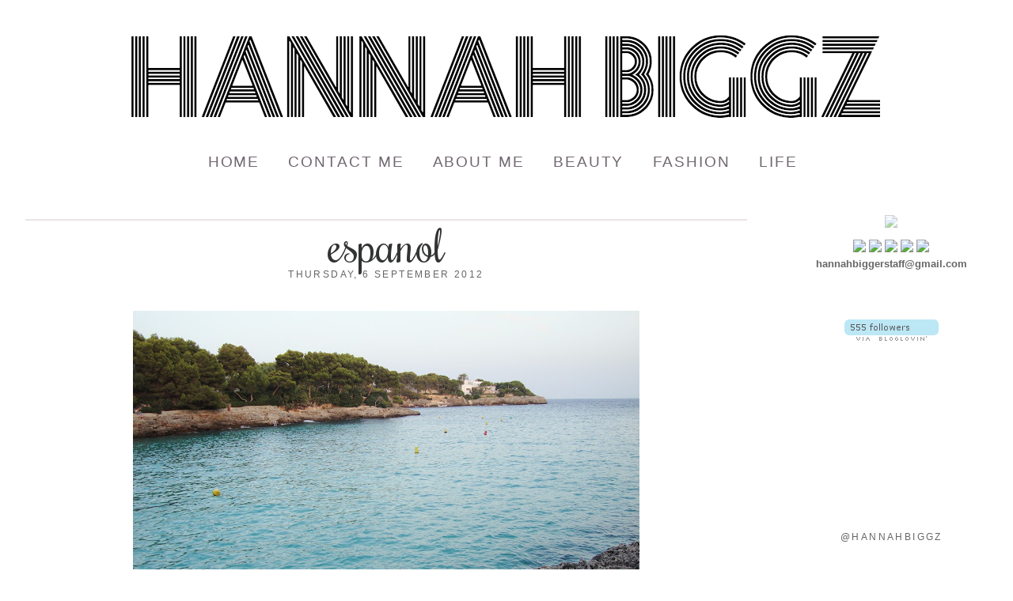

--- FILE ---
content_type: text/html; charset=UTF-8
request_url: https://beautylishious.blogspot.com/2012/09/
body_size: 13687
content:
<!DOCTYPE html>
<html dir='ltr' xmlns='http://www.w3.org/1999/xhtml' xmlns:b='http://www.google.com/2005/gml/b' xmlns:data='http://www.google.com/2005/gml/data' xmlns:expr='http://www.google.com/2005/gml/expr'>
<head>
<link href='https://www.blogger.com/static/v1/widgets/55013136-widget_css_bundle.css' rel='stylesheet' type='text/css'/>
<meta content='text/html; charset=UTF-8' http-equiv='Content-Type'/>
<meta content='blogger' name='generator'/>
<link href='https://beautylishious.blogspot.com/favicon.ico' rel='icon' type='image/x-icon'/>
<link href='http://beautylishious.blogspot.com/2012/09/' rel='canonical'/>
<link rel="alternate" type="application/atom+xml" title="Hannah Biggz - Atom" href="https://beautylishious.blogspot.com/feeds/posts/default" />
<link rel="alternate" type="application/rss+xml" title="Hannah Biggz - RSS" href="https://beautylishious.blogspot.com/feeds/posts/default?alt=rss" />
<link rel="service.post" type="application/atom+xml" title="Hannah Biggz - Atom" href="https://draft.blogger.com/feeds/438049593549282544/posts/default" />
<!--Can't find substitution for tag [blog.ieCssRetrofitLinks]-->
<meta content='Welcome to the world of the beauty obsessed.' name='description'/>
<meta content='http://beautylishious.blogspot.com/2012/09/' property='og:url'/>
<meta content='Hannah Biggz' property='og:title'/>
<meta content='Welcome to the world of the beauty obsessed.' property='og:description'/>
<title>
September 2012
Hannah Biggz: September 2012
</title>
<style id='page-skin-1' type='text/css'><!--
/*
-----------------------------------------------
Blogger Template Style
Name:     Minima
Date:     26 Feb 2004
Updated by: Blogger Team
----------------------------------------------- */
/* Variable definitions
====================
<Variable name="bgcolor" description="Page Background Color"
type="color" default="#fff">
<Variable name="textcolor" description="Text Color"
type="color" default="#333">
<Variable name="linkcolor" description="Link Color"
type="color" default="#58a">
<Variable name="pagetitlecolor" description="Blog Title Color"
type="color" default="#666">
<Variable name="descriptioncolor" description="Blog Description Color"
type="color" default="#999">
<Variable name="titlecolor" description="Title Color"
type="color" default="#c60">
<Variable name="bordercolor" description="Border Color"
type="color" default="#ccc">
<Variable name="sidebarcolor" description="Sidebar Title Color"
type="color" default="#999">
<Variable name="sidebartextcolor" description="Sidebar Text Color"
type="color" default="#666">
<Variable name="visitedlinkcolor" description="Visited Link Color"
type="color" default="#999">
<Variable name="bodyfont" description="Text Font"
type="font" default="normal normal 100% Georgia, Serif">
<Variable name="headerfont" description="Sidebar Title Font"
type="font"
default="normal normal 78% 'Trebuchet MS',Trebuchet,Arial,Verdana,Sans-serif">
<Variable name="pagetitlefont" description="Blog Title Font"
type="font"
default="normal normal 200% Georgia, Serif">
<Variable name="descriptionfont" description="Blog Description Font"
type="font"
default="normal normal 78% 'Trebuchet MS', Trebuchet, Arial, Verdana, Sans-serif">
<Variable name="postfooterfont" description="Post Footer Font"
type="font"
default="normal normal 78% 'Trebuchet MS', Trebuchet, Arial, Verdana, Sans-serif">
<Variable name="startSide" description="Side where text starts in blog language"
type="automatic" default="left">
<Variable name="endSide" description="Side where text ends in blog language"
type="automatic" default="right">
*/
/* Use this with templates/template-twocol.html */
body {
background: #ffffff url("https://s31.postimg.org/yupfdi68b/small_turquoise_wiggle_top_4.png");
background-position: top left;
background-repeat: repeat-x;
margin:0;
color:#444444;
font:x-small Georgia Serif;
font-size/* */:/**/small;
font-size: /**/small;
text-align: center;
}
a:link {
color:#999999;
text-decoration:none;
}
a:visited {
color:#9e9ea1;
text-decoration:none;
}
a:hover {
color:#4EABD9;
text-decoration:none;
}
a img {
border-width:0;
}
/* Header
-----------------------------------------------
*/
#header-wrapper {
width: 100%;
height: 170px;
padding-bottom: 0px;
margin-top:18px;
border:0px solid #ffffff;
}
#header-inner {
background-position: center;
text-align: center;
margin-left: 0 auto;
margin-right: auto;
}
#header {
width: 100%;
height: 170px;
padding-top: 25px;
margin: 0px;
border: 0px solid #ffffff;
text-align: center;
color:#666666;
}
#header h1 {
margin:0px 0px 0;
padding: 0px 100px .25em;
line-height:1.2em;
text-transform:uppercase;
letter-spacing:.2em;
font: #E87BA1;
display:none;
}
#header a {
color:#E87BA1;
text-decoration:none;
}
#header a:hover {
color:#666666;
}
#header .description {
margin:0 5px 5px;
padding:0 20px 15px;
max-width:700px;
text-transform:uppercase;
letter-spacing:.2em;
line-height: 1em;
font-family: 'Parisienne', cursive;
color: #999999;
}
#header img {
margin-left: auto;
margin-right: auto;
}
/* Outer-Wrapper
----------------------------------------------- */
#outer-wrapper {
width: 95%;
margin:0 auto;
padding-top: 0px;
text-align:left;
font: normal normal 13px Arial, Tahoma, Helvetica, FreeSans, sans-serif;
}
#main-wrapper {
border:0px #FFCBD7 solid;
padding-left: 0px;
padding-top: 00px
padding-right:5%;
width: 75%;
margin-left: 0px;
margin-top: 10px;
float: left;
word-wrap: break-word; /* fix for long text breaking sidebar float in IE */
overflow: hidden;     /* fix for long non-text content breaking IE sidebar float */
}
#sidebar-wrapper {
text-align:center;
width: 20%;
float: right;
word-wrap: break-word; /* fix for long text breaking sidebar float in IE */
overflow: hidden;      /* fix for long non-text content breaking IE sidebar float */
margin-top: 10px;
}
/* Headings
----------------------------------------------- */
h2 {
margin:1.5em 0 .75em;
text-align:center;
font: normal normal 12px Arial, Tahoma, Helvetica, FreeSans, sans-serif;
line-height: 1.4em;
text-transform:uppercase;
letter-spacing:.2em;
color:#666666;
}
/* Posts
-----------------------------------------------
*/
h2.date-header {
margin:0em 0 1.5em;
text-align:center;
}
.post {
background: ;
background-repeat: no-repeat;
background-position: bottom center;
margin:.5em 0 1.5em;
border-bottom:0px dotted #ffffff;
}
.post-body img {
max-width:100%;
max-height:auto;
}
.post h3 {
margin: .75em 0 0;
font-family:ariel;
font-size:60px;
font-weight:normal;
line-height:1em;
color:#323333;
font-family: 'Rochester', cursive;
text-align:center;
border-TOP: 2px solid #e9e3e3;
}
.post h3 a, .post h3 a:visited, .post h3 strong {
display:block;
text-decoration:none;
color:#323333;
font-weight:normal;
}
.post h3 strong, .post h3 a:hover {
color:#4EABD9;
}
.post-body {
margin:0 0 .75em;
line-height:1.6em;
}
.post-body blockquote {
line-height:1.3em;
}
.post-footer {
background: #ffffff url("https://s31.postimg.org/yupfdi68b/small_turquoise_wiggle_top_4.png");
background-position: top left;
background-repeat: repeat-x;
margin-bottom: 10px;
text-font: normal normal 12px Arial, Tahoma, Helvetica, FreeSans, sans-serif;
vertical-align: top;
text-align: center;
margin-top:-10px;
font-colour: #4EABD9;
line-height: 2.2em;
margin-bottom: 5.0em;
}
.comment-link {
margin-left:0em;
text-colour: white;}
.post img, table.tr-caption-container {
padding:0px;
border:0px solid #ffffff;
}
.tr-caption-container img {
border: none;
padding: 0;
}
.post blockquote {
margin:0em 0px;
}
.post blockquote p {
margin:0em 0;
}
/* Comments
----------------------------------------------- */
#comments h4 {
margin:1em 0;
font-weight: bold;
line-height: 1.4em;
text-transform:uppercase;
letter-spacing:.2em;
color: #666666;
}
#comments-block {
margin:1em 0 1.5em;
line-height:1.6em;
}
#comments-block .comment-author {
margin:.5em 0;
}
#comments-block .comment-body {
margin:.25em 0 0;
}
#comments-block .comment-footer {
margin:-.25em 0 2em;
line-height: 1.4em;
text-transform:uppercase;
letter-spacing:.1em;
}
#comments-block .comment-body p {
margin:0 0 .75em;
}
.deleted-comment {
font-style:italic;
color:gray;
}
#blog-pager-newer-link {
float: left;
}
#blog-pager-older-link {
float: right;
}
#blog-pager {
text-align: center;
}
.feed-links {
clear: both;
line-height: 2.5em;
}
/* Sidebar Content
----------------------------------------------- */
.sidebar {
color: #666666;
line-height: 1.5em;
}
.sidebar ul {
list-style:none;
margin:0 0 0;
padding:0 0 0;
}
.sidebar li {
margin:0;
padding-top:0;
padding-right:0;
padding-bottom:.25em;
padding-left:15px;
text-indent:-15px;
line-height:1.5em;
}
.sidebar .widget, .main .widget {
border-bottom:1px dotted #ffffff;
margin:0 0 1.5em;
padding:0 0 1.5em;
}
.main .Blog {
border-bottom-width: 0;
}
/* Profile
----------------------------------------------- */
.profile-img {
float: left;
margin-top: 0;
margin-right: 5px;
margin-bottom: 5px;
margin-left: 0;
padding: 4px;
border: 1px solid #ffffff;
}
.profile-data {
margin:0;
text-transform:uppercase;
letter-spacing:.1em;
font: normal normal 12px Arial, Tahoma, Helvetica, FreeSans, sans-serif;
color: #666666;
font-weight: bold;
line-height: 1.6em;
}
.profile-datablock {
margin:.5em 0 .5em;
}
.profile-textblock {
margin: 0.5em 0;
line-height: 1.6em;
}
.profile-link {
font: normal normal 12px Arial, Tahoma, Helvetica, FreeSans, sans-serif;
text-transform: uppercase;
letter-spacing: .1em;
}
/* Footer
----------------------------------------------- */
#footer {
width:660px;
clear:both;
margin:0 auto;
padding-top:15px;
line-height: 1.6em;
text-transform:uppercase;
letter-spacing:.1em;
text-align: center;
}
#HTML2{
margin-top: -30px;
align: center;
}
#HTML1{
margin-top: -19px;
align: center;
}
#FollowByEmail1{
margin-top: -47px;
}
#Followers1{
margin-top: -20px;
}
#Text1{
margin-top: -40px;
}
#CustomSearch1{
margin-top: -30px;
}
.PageList li a {
font-family:"Arial";
font-size:19px;
color:#706770;
text-transform:uppercase;
line-height: 1.8em;
letter-spacing:.1em;
}
.PageList li a:hover{
color:#4EABD9;
}
.PageList {text-align:center !important;}
.PageList li {display:inline !important; float:none !important;}
.PageList li a {
}/* Sticky Navigation Bar */
sticknav {
background: #ffffff;
height: 30px;
width: 100%;
margin-right: 0px;
left: 0px;
position: relative;
z-index: 9999;
}
.fixed { position:fixed;}
/* Popular Posts Widget customized by AllBloggerTricks.com */
.PopularPosts .item-thumbnail { display: block; height: 190px; margin: 0; overflow: hidden; position: relative; width: 100%; }
.PopularPosts .item-title { position: relative; }
.PopularPosts img { display: block; height: auto; position: absolute; width:auto; transition: all 1s ease 0s; }
.item-title a { background:rgba(0, 0, 0, 0.35); color: #FFFFFF; font-family: arial; font-size: 12px; font-weight: 100; padding: 10px 0; position: absolute; right: 0; text-align: center; top: 30px; width: 100%; }
.item-snippet { background:rgba(0, 0, 0, 0.35); color: #FFFFFF; font-weight: 900; left: 12%; padding: 10px; position: absolute; text-align: center; top: 95px; width: 70%; }
.item-content:hover img {transform: rotate(10deg) scale(1.2);}
.item-content { position: relative; }

--></style>
<script type='text/javascript'>
      var _gaq = _gaq || [];
      _gaq.push(['_setAccount', 'UA-18733140-1']);
                 _gaq.push(['_trackPageview']);
                 (function() {
                 var ga = document.createElement('script'); ga.type = 'text/javascript'; ga.async = true;
                 ga.src = ('https:' == document.location.protocol ? 'https://ssl' : 'http://www') + '.google-analytics.com/ga.js';
                 var s = document.getElementsByTagName('script')[0]; s.parentNode.insertBefore(ga, s);
                 })();
    </script>
<style type='text/css'>
      a.linkopacity img {
        filter:alpha(opacity=50);
        -moz-opacity: 0.5; 
        opacity: 0.5;
        -khtml-opacity: 0.5;}
      a.linkopacity:hover img {
        filter:alpha(opacity=100); 
        -moz-opacity: 1.0; 
        opacity: 1.0;
        -khtml-opacity: 1.0; }
    </style>
<link href="//fonts.googleapis.com/css?family=Dosis:300" rel="stylesheet" type="text/css">
</link>
<link href="//fonts.googleapis.com/css?family=Rochester" rel="stylesheet" type="text/css">
</link>
<link href="//fonts.googleapis.com/css?family=Playfair+Display" rel="stylesheet" type="text/css">
</link>
<link href='https://draft.blogger.com/dyn-css/authorization.css?targetBlogID=438049593549282544&amp;zx=2bae0890-44b8-45a6-a68d-5287f97e256f' media='none' onload='if(media!=&#39;all&#39;)media=&#39;all&#39;' rel='stylesheet'/><noscript><link href='https://draft.blogger.com/dyn-css/authorization.css?targetBlogID=438049593549282544&amp;zx=2bae0890-44b8-45a6-a68d-5287f97e256f' rel='stylesheet'/></noscript>
<meta name='google-adsense-platform-account' content='ca-host-pub-1556223355139109'/>
<meta name='google-adsense-platform-domain' content='blogspot.com'/>

<!-- data-ad-client=ca-pub-1925227805273916 -->

</head>
<body>
<div class='navbar no-items section' id='navbar'>
</div>
<div id='outer-wrapper'>
<div id='wrap2'>
<!-- skip links for text browsers -->
<span id='skiplinks' style='display:none;'>
<a href='#main'>
          skip to main 
        </a>
        |
        <a href='#sidebar'>
          skip to sidebar
        </a>
</span>
<div id='header-wrapper'>
<div class='header section' id='header'><div class='widget Header' data-version='1' id='Header1'>
<div id='header-inner'>
<a href='https://beautylishious.blogspot.com/' style='display: block'>
<img alt='Hannah Biggz' height='120px; ' id='Header1_headerimg' src='https://blogger.googleusercontent.com/img/b/R29vZ2xl/AVvXsEhdUbfJR4Fey2WOTZhkKhl0Hoc_u2hGdB6hMWmhCC_-8gcYaWj1yEZcMzbBN9_ujTaZGSlF9arJN-I93GoiV39aoK2cXb64rVwGWEFTXYuHL5PfTWAiBUi-dUbPyXXLac7B7HgOymMpbCk/s1600/Hannah+biggz+banner.png' style='display: block' width='1000px; '/>
</a>
</div>
</div></div>
</div>
<div id='content-wrapper'>
<div id='crosscol-wrapper' style='text-align:center'>
<div class='crosscol section' id='crosscol'><div class='widget PageList' data-version='1' id='PageList1'>
<div class='widget-content'>
<ul>
<li>
<a href='https://beautylishious.blogspot.com/'>
Home 
</a>
</li>
<li>
<a href='https://beautylishious.blogspot.com/p/contact-me.html'>
Contact Me
</a>
</li>
<li>
<a href='https://beautylishious.blogspot.com/p/about-me.html'>
About Me
</a>
</li>
<li>
<a href='http://www.hannahbiggz.com/search/label/beauty'>
Beauty
</a>
</li>
<li>
<a href='http://www.hannahbiggz.com/search/label/fashion'>
Fashion
</a>
</li>
<li>
<a href='http://www.hannahbiggz.com/search/label/life'>
Life
</a>
</li>
</ul>
<div class='clear'></div>
</div>
</div></div>
</div>
<div id='main-wrapper'>
<div class='main section' id='main'><div class='widget Blog' data-version='1' id='Blog1'>
<div class='blog-posts hfeed'>
<div class='post-outer'>
<div class='post hentry uncustomized-post-template' itemprop='blogPost' itemscope='itemscope' itemtype='http://schema.org/BlogPosting'>
<meta content='https://blogger.googleusercontent.com/img/b/R29vZ2xl/AVvXsEglLTW9CUuiU8yT0lDpP0qs0RZRoG4X3kAXjsqgmNQodZNDkj3k18WN_X2XUk9mcJuqicRzyel29nB6oYPTou7j37MQeIk9rxAn4K-Vm5tG1xw0jg2peSTscavycypQN37KJ6h6blAgeHI/s640/DSC02412.JPG' itemprop='image_url'/>
<meta content='438049593549282544' itemprop='blogId'/>
<meta content='4438526584144448653' itemprop='postId'/>
<a name='4438526584144448653'></a>
<h3 class='post-title entry-title' itemprop='name'>
<a href='https://beautylishious.blogspot.com/2012/09/espanol.html'>
espanol
</a>
</h3>
<div class='post-header'>
<div class='post-header-line-1'></div>

                        <div class="date-outer">
                      
<h2 class='date-header'>
<span>
Thursday, 6 September 2012
</span>
</h2>

                        <div class="date-posts">
                      
</div>
<div class='post-body entry-content' id='post-body-4438526584144448653' itemprop='articleBody'>
<br />
<div class="separator" style="clear: both; text-align: center;">
<a href="https://blogger.googleusercontent.com/img/b/R29vZ2xl/AVvXsEglLTW9CUuiU8yT0lDpP0qs0RZRoG4X3kAXjsqgmNQodZNDkj3k18WN_X2XUk9mcJuqicRzyel29nB6oYPTou7j37MQeIk9rxAn4K-Vm5tG1xw0jg2peSTscavycypQN37KJ6h6blAgeHI/s1600/DSC02412.JPG" imageanchor="1" style="margin-left: 1em; margin-right: 1em;"><img border="0" height="480" src="https://blogger.googleusercontent.com/img/b/R29vZ2xl/AVvXsEglLTW9CUuiU8yT0lDpP0qs0RZRoG4X3kAXjsqgmNQodZNDkj3k18WN_X2XUk9mcJuqicRzyel29nB6oYPTou7j37MQeIk9rxAn4K-Vm5tG1xw0jg2peSTscavycypQN37KJ6h6blAgeHI/s640/DSC02412.JPG" width="640" /></a></div>
<div class="separator" style="clear: both; text-align: center;">
<a href="https://blogger.googleusercontent.com/img/b/R29vZ2xl/AVvXsEijF8MlywQex-9AvepXZ8Axgemzaq6B-kYYb71ImVcax0vJMIq2TGhoabvPZaX8nUXCdS0dGV2rFMbpMZlO3ClRxxbR3qKCd-KFkxQ2IICd6rX4JxYGLQGfeP6obH7zteB9vXcWBGmY0Aw/s1600/DSC02414.JPG" imageanchor="1" style="margin-left: 1em; margin-right: 1em;"><img border="0" height="480" src="https://blogger.googleusercontent.com/img/b/R29vZ2xl/AVvXsEijF8MlywQex-9AvepXZ8Axgemzaq6B-kYYb71ImVcax0vJMIq2TGhoabvPZaX8nUXCdS0dGV2rFMbpMZlO3ClRxxbR3qKCd-KFkxQ2IICd6rX4JxYGLQGfeP6obH7zteB9vXcWBGmY0Aw/s640/DSC02414.JPG" width="640" /></a></div>
<div class="separator" style="clear: both; text-align: center;">
<a href="https://blogger.googleusercontent.com/img/b/R29vZ2xl/AVvXsEg2c9Q_D9T22k7YVIaUEwtAbX6_V8XrxTVLLZqBPpXUzqU_UpQ45cHgH_U0in-edWtXs1NPhJkng6efVtMDc3t2ANQ1EPIWS-8jciKn5xho-84o5kjN9M3WsrQEpS4mHHCEoWprr660k5w/s1600/DSC02421.JPG" imageanchor="1" style="margin-left: 1em; margin-right: 1em;"><img border="0" height="480" src="https://blogger.googleusercontent.com/img/b/R29vZ2xl/AVvXsEg2c9Q_D9T22k7YVIaUEwtAbX6_V8XrxTVLLZqBPpXUzqU_UpQ45cHgH_U0in-edWtXs1NPhJkng6efVtMDc3t2ANQ1EPIWS-8jciKn5xho-84o5kjN9M3WsrQEpS4mHHCEoWprr660k5w/s640/DSC02421.JPG" width="640" /></a></div>
<div class="separator" style="clear: both; text-align: center;">
<a href="https://blogger.googleusercontent.com/img/b/R29vZ2xl/AVvXsEij05ZvTqyKjjIO8lqHvEho8G7dDl67NyaexS3Oj6ZMsFKSD3wKQiI7ebvSwIP0y3Vno1RFH9-FAr30CljJ2y6A5hyphenhyphenETtjsxtdkAAVcsHR58MXfiQtq3mVPFZExL1YaXrJrkyFBzic3vCE/s1600/DSC02426.JPG" imageanchor="1" style="margin-left: 1em; margin-right: 1em;"><img border="0" height="480" src="https://blogger.googleusercontent.com/img/b/R29vZ2xl/AVvXsEij05ZvTqyKjjIO8lqHvEho8G7dDl67NyaexS3Oj6ZMsFKSD3wKQiI7ebvSwIP0y3Vno1RFH9-FAr30CljJ2y6A5hyphenhyphenETtjsxtdkAAVcsHR58MXfiQtq3mVPFZExL1YaXrJrkyFBzic3vCE/s640/DSC02426.JPG" width="640" /></a></div>
<div class="separator" style="clear: both; text-align: center;">
<a href="https://blogger.googleusercontent.com/img/b/R29vZ2xl/AVvXsEgdDZ0XJsKJ-eJIQH0Bh3iZHyH7pi-koyPZHwgwVnYfvlB8nHYNHej0w_ZGozpn9thIxJqcnWGTOVyvUQT1liLxEtwAHQFg7gnZzJY6qRxA9sM41G9EkeAE0Nr4PK0nI7Ka5QPDWvQCLjc/s1600/DSC02429.JPG" imageanchor="1" style="margin-left: 1em; margin-right: 1em;"><img border="0" height="480" src="https://blogger.googleusercontent.com/img/b/R29vZ2xl/AVvXsEgdDZ0XJsKJ-eJIQH0Bh3iZHyH7pi-koyPZHwgwVnYfvlB8nHYNHej0w_ZGozpn9thIxJqcnWGTOVyvUQT1liLxEtwAHQFg7gnZzJY6qRxA9sM41G9EkeAE0Nr4PK0nI7Ka5QPDWvQCLjc/s640/DSC02429.JPG" width="640" /></a></div>
<div class="separator" style="clear: both; text-align: center;">
<a href="https://blogger.googleusercontent.com/img/b/R29vZ2xl/AVvXsEgD_XrOK_lHZUauaysky2R-Js4rFbv7iZTAUQSCOTyjs3mEej3M5i-Y3R59dgxCqHfy03X5578QZbOrTe6Krf0qLXqR_0-Y8kkvnPjFWkmCNd0wU2NUXiyKClQcZW1N9TMQU5CbK03ZLso/s1600/DSC02440.JPG" imageanchor="1" style="margin-left: 1em; margin-right: 1em;"><img border="0" height="480" src="https://blogger.googleusercontent.com/img/b/R29vZ2xl/AVvXsEgD_XrOK_lHZUauaysky2R-Js4rFbv7iZTAUQSCOTyjs3mEej3M5i-Y3R59dgxCqHfy03X5578QZbOrTe6Krf0qLXqR_0-Y8kkvnPjFWkmCNd0wU2NUXiyKClQcZW1N9TMQU5CbK03ZLso/s640/DSC02440.JPG" width="640" /></a></div>
<div class="separator" style="clear: both; text-align: center;">
<a href="https://blogger.googleusercontent.com/img/b/R29vZ2xl/AVvXsEiThSaScXc29Q-WtJvWqsuwS8TI40_H3YeJULSdl5IGDCbWTGMvbKzU-ELfaxMENRr5U1IwpyEhBL3gV46LGJk_ZGXID0r_E7nrbccNenTxJP6JJfbBb5lA-ASLN-q0J9L96YgcKNUjWfk/s1600/IMG-20120903-WA0021.jpg" imageanchor="1" style="margin-left: 1em; margin-right: 1em;"><img border="0" height="476" src="https://blogger.googleusercontent.com/img/b/R29vZ2xl/AVvXsEiThSaScXc29Q-WtJvWqsuwS8TI40_H3YeJULSdl5IGDCbWTGMvbKzU-ELfaxMENRr5U1IwpyEhBL3gV46LGJk_ZGXID0r_E7nrbccNenTxJP6JJfbBb5lA-ASLN-q0J9L96YgcKNUjWfk/s640/IMG-20120903-WA0021.jpg" width="640" /></a></div>
<div class="separator" style="clear: both; text-align: center;">
<a href="https://blogger.googleusercontent.com/img/b/R29vZ2xl/AVvXsEhaNPY6ZtAOteLScg-dwlJHRYuVZ5dOBHU3PLLXep_1HWd_TdIlZQFlDSPzkVpQXIdAj6Vqke7tr8-4Mm7JsO0D2VtqiFnaIzekj3M-pEM5nFRo_Xxf7hZFZ1RVKGnecjrdx9gXuKGiu6Y/s1600/DSC02397.JPG" imageanchor="1" style="margin-left: 1em; margin-right: 1em;"><img border="0" height="480" src="https://blogger.googleusercontent.com/img/b/R29vZ2xl/AVvXsEhaNPY6ZtAOteLScg-dwlJHRYuVZ5dOBHU3PLLXep_1HWd_TdIlZQFlDSPzkVpQXIdAj6Vqke7tr8-4Mm7JsO0D2VtqiFnaIzekj3M-pEM5nFRo_Xxf7hZFZ1RVKGnecjrdx9gXuKGiu6Y/s640/DSC02397.JPG" width="640" /></a></div>
<div class="separator" style="clear: both; text-align: center;">
<a href="https://blogger.googleusercontent.com/img/b/R29vZ2xl/AVvXsEjlJaiPgEkKU4go9pT7gExqLsJuXYR5ZNI3npEBPo7fAO4es98i7PrN_TN6z4Zi3uyjwUzQbdQuECKng_duUO4NjBQK_YMP7Ca8zSQLMn5OHRnWM9Wy4bGOwEluPuD_BqF62-BXxv-UdxE/s1600/DSC02411.JPG" imageanchor="1" style="margin-left: 1em; margin-right: 1em;"><img border="0" height="480" src="https://blogger.googleusercontent.com/img/b/R29vZ2xl/AVvXsEjlJaiPgEkKU4go9pT7gExqLsJuXYR5ZNI3npEBPo7fAO4es98i7PrN_TN6z4Zi3uyjwUzQbdQuECKng_duUO4NjBQK_YMP7Ca8zSQLMn5OHRnWM9Wy4bGOwEluPuD_BqF62-BXxv-UdxE/s640/DSC02411.JPG" width="640" /></a></div>
<div class="separator" style="clear: both; text-align: center;">
<a href="https://blogger.googleusercontent.com/img/b/R29vZ2xl/AVvXsEjt1mtAUlS4VZ-iYMA8Jz0G0yUoly2NB8X3Tdjl0eqJdY2h68OM7Ze8m-_rGZrvetBHfoioUNRp1r1EyCZ2wvcR2x3DsS1gJ_-YnvNtvPM5ISSwJBaRDjL7MOXvg-1LCAfynchljsGcMJs/s1600/DSC02453.JPG" imageanchor="1" style="margin-left: 1em; margin-right: 1em;"><img border="0" height="480" src="https://blogger.googleusercontent.com/img/b/R29vZ2xl/AVvXsEjt1mtAUlS4VZ-iYMA8Jz0G0yUoly2NB8X3Tdjl0eqJdY2h68OM7Ze8m-_rGZrvetBHfoioUNRp1r1EyCZ2wvcR2x3DsS1gJ_-YnvNtvPM5ISSwJBaRDjL7MOXvg-1LCAfynchljsGcMJs/s640/DSC02453.JPG" width="640" /></a></div>
<div class="separator" style="clear: both; text-align: center;">
<a href="https://blogger.googleusercontent.com/img/b/R29vZ2xl/AVvXsEj9rBTKeR00HiiViWOmLH48dO1pBsdbfquukiyGnCFAAmT-ukxrYxvGbY3XqL91glvbIsVlZ6sbyistPtn-pb3ay0YqTnfba5dxIf0AYxvVocgxslpzQBp8MFPsLKc7ZpsxVjgJtVZVOyc/s1600/DSC02457.JPG" imageanchor="1" style="margin-left: 1em; margin-right: 1em;"><img border="0" height="480" src="https://blogger.googleusercontent.com/img/b/R29vZ2xl/AVvXsEj9rBTKeR00HiiViWOmLH48dO1pBsdbfquukiyGnCFAAmT-ukxrYxvGbY3XqL91glvbIsVlZ6sbyistPtn-pb3ay0YqTnfba5dxIf0AYxvVocgxslpzQBp8MFPsLKc7ZpsxVjgJtVZVOyc/s640/DSC02457.JPG" width="640" /></a></div>
<div class="separator" style="clear: both; text-align: center;">
<a href="https://blogger.googleusercontent.com/img/b/R29vZ2xl/AVvXsEiT2kJy9DKEHDnFETLeE4j7HQlBR-NpikY2TF4ZkrGj4dTUCylPgSaOVgQzihXF3t-fcsVol6aECJ6o-ywqv4veTt0ThhvvQLP06ynM3huR_mBJLyT7JcYEEipASwxNk86QFpD9UGN3mcU/s1600/hols1.jpg" imageanchor="1" style="margin-left: 1em; margin-right: 1em;"><img border="0" height="434" src="https://blogger.googleusercontent.com/img/b/R29vZ2xl/AVvXsEiT2kJy9DKEHDnFETLeE4j7HQlBR-NpikY2TF4ZkrGj4dTUCylPgSaOVgQzihXF3t-fcsVol6aECJ6o-ywqv4veTt0ThhvvQLP06ynM3huR_mBJLyT7JcYEEipASwxNk86QFpD9UGN3mcU/s640/hols1.jpg" width="640" /></a></div>
<div class="separator" style="clear: both; text-align: center;">
<a href="https://blogger.googleusercontent.com/img/b/R29vZ2xl/AVvXsEiz7jICJM50DhyphenhyphenXCzOa8tRjijcWOmyhk5LHJoPQfGo-VW2nC37aP0jzp0Nw_88tze3uw0YWDiSde1jL0vR1mszowjPjstA5uYpzJTlrxNhG5D3CqhKgDNS2FArkBoe5_c0rEr2lkEYfUvU/s1600/hols2.jpg" imageanchor="1" style="margin-left: 1em; margin-right: 1em;"><img border="0" height="434" src="https://blogger.googleusercontent.com/img/b/R29vZ2xl/AVvXsEiz7jICJM50DhyphenhyphenXCzOa8tRjijcWOmyhk5LHJoPQfGo-VW2nC37aP0jzp0Nw_88tze3uw0YWDiSde1jL0vR1mszowjPjstA5uYpzJTlrxNhG5D3CqhKgDNS2FArkBoe5_c0rEr2lkEYfUvU/s640/hols2.jpg" width="640" /></a></div>
<div style="text-align: center;">
<span style="color: #666666; font-size: x-small;">Me; Cowprint Playsuit - H&amp;M, White Dress - River Island, Grey Shirt - Zara, Blue Skirt - H&amp;M</span></div>
<div style="text-align: center;">
<span style="color: #666666; font-size: x-small;">My sister; Blue Crop Top - Topshop, White Playsuit - Republic, Bodycon Dress - River Island</span></div>
<div style="text-align: center;">
<span style="color: #666666;"><br /></span></div>
<div style="text-align: center;">
<span style="color: #666666;">I went on holiday to Cala D'or, Majorca last week, and oooo, was it pretty or <i>was it pretty</i>? The weather was beautiful for the first few days, until a huge storm came and stole the sun for a while... rude, I know. My family has been to Cala D'or a total of 7 times over the years and everytime it is absolutely lovely, and I will most deifnately be returning in the future! I hoped you liked the few random pictures from my travels...</span><br />
<span style="color: #666666;"><br /></span></div>
<br />
<div class="separator" style="clear: both; text-align: center;">
<a href="https://blogger.googleusercontent.com/img/b/R29vZ2xl/AVvXsEhBlbq-cvJzOE9Du1ak30LwG89_i_4OqIRYyZXi2Pm_bU1ub1ufxlTeXgG3C2G1HqX28gMJy9G4YCoei7gExWPjTcmKlyVzBr4rCpjAwR8nCq9TH8OCv6Zl-qyQvOwoED3wmgAHpvxQqKY/s1600/signature+one.jpg" imageanchor="1" style="margin-left: 1em; margin-right: 1em;"><img border="0" height="65" src="https://blogger.googleusercontent.com/img/b/R29vZ2xl/AVvXsEhBlbq-cvJzOE9Du1ak30LwG89_i_4OqIRYyZXi2Pm_bU1ub1ufxlTeXgG3C2G1HqX28gMJy9G4YCoei7gExWPjTcmKlyVzBr4rCpjAwR8nCq9TH8OCv6Zl-qyQvOwoED3wmgAHpvxQqKY/s200/signature+one.jpg" width="200" /></a></div>
<div style='clear: both;'></div>
</div>
<div class='post-footer'>
<div class='post-footer-line post-footer-line-1'>
<span class='post-author vcard'>
</span>
<span class='post-timestamp'>
</span>
<span class='reaction-buttons'>
</span>
<span class='post-comment-link'>
<a class='comment-link' href='https://beautylishious.blogspot.com/2012/09/espanol.html#comment-form' onclick=''>
9 comments
                    :
                  </a>
</span>
<span class='post-backlinks post-comment-link'>
</span>
<span class='post-icons'>
</span>
<div class='post-share-buttons goog-inline-block'>
</div>
</div>
<div class='post-footer-line post-footer-line-2'>
<span class='post-labels'>
</span>
</div>
<div class='post-footer-line post-footer-line-3'>
<span class='post-location'>
</span>
</div>
</div>
</div>
</div>

                      </div></div>
                    
</div>
<div class='blog-pager' id='blog-pager'>
<span id='blog-pager-newer-link'>
<a class='blog-pager-newer-link' href='https://beautylishious.blogspot.com/search?updated-max=2013-02-22T22:00:00Z&amp;max-results=10&amp;reverse-paginate=true' id='Blog1_blog-pager-newer-link' title='Newer Posts'>
Newer Posts
</a>
</span>
<span id='blog-pager-older-link'>
<a class='blog-pager-older-link' href='https://beautylishious.blogspot.com/search?updated-max=2012-09-06T13:45:00%2B01:00&amp;max-results=10' id='Blog1_blog-pager-older-link' title='Older Posts'>
Older Posts
</a>
</span>
<a class='home-link' href='https://beautylishious.blogspot.com/'>
Home
</a>
</div>
<div class='clear'></div>
<div class='blog-feeds'>
<div class='feed-links'>
Subscribe to:
<a class='feed-link' href='https://beautylishious.blogspot.com/feeds/posts/default' target='_blank' type='application/atom+xml'>
Comments
                      (
                      Atom
                      )
                    </a>
</div>
</div>
</div></div>
</div>
<div id='sidebar-wrapper'>
<div class='sidebar section' id='sidebar'><div class='widget HTML' data-version='1' id='HTML7'>
<div class='widget-content'>
<script type="text/javascript" src="//ajax.googleapis.com/ajax/libs/jquery/1.6.4/jquery.min.js"></script>

<script type="text/javascript">


$(document).ready(function() {


 //Calculate the height of <header>


 //Use outerHeight() instead of height() if have padding


    var aboveHeight = $('header').outerHeight();


 // when scroll


    $(window).scroll(function(){


  //if scrolled down more than the header's height

        if ($(window).scrollTop() > aboveHeight){


   // if yes, add "fixed" class to the <sticknav>

   // add padding top to the #content (value is same as the height of the sticknav)

            $('sticknav').addClass('fixed').css('top','0').next().css('padding-top','60px');

        } else {


   // when scroll up or less than aboveHeight, remove the "fixed" class, and the padding-top

            $('sticknav').removeClass('fixed').next().css('padding-top','0');

        }

    });

});

</script>
</div>
<div class='clear'></div>
</div><div class='widget HTML' data-version='1' id='HTML5'>
<div class='widget-content'>
<a class="linkopacity" href="https://www.blogger.com/profile/00112209457957086875" target="_blank" alt="Hannah Biggerstaff Profile"><img border="0" src="https://lh3.googleusercontent.com/blogger_img_proxy/AEn0k_tuLD5xbgh0WOmGGa-Hr6WRc7-JldDNBbtGkXsH4NhtjaZFSLol-ttozQPRAvxKNpnReGmxDtgUV-f24qfVEi56jGQ70Vjwe_905AwiA18xomMoBqHb=s0-d" height="auto" width="100%"></a>
</div>
<div class='clear'></div>
</div><div class='widget HTML' data-version='1' id='HTML2'>
<div class='widget-content'>
<center>

<a href="https://twitter.com/hannahbiggz"><img src="https://lh3.googleusercontent.com/blogger_img_proxy/AEn0k_sM9qRHzJW3sC-wTn3_PrPzrHrFqaZ_JI8kwmFj_F9o4U189GZnfFLfGNnLDTfntRgR5h3gkf4e2RcuGHsEZznJ5CthEQ3evd6Rsjr7zI_JLA=s0-d" onmouseover="this.src=&#39;http://s30.postimg.org/nulj9ua9p/twitter.png&#39;" onmouseout="this.src=&#39;http://s8.postimage.org/4iefk5c0x/Twitter.png&#39;"></a>

<a href="http://hannahhxoxo.tumblr.com/"><img src="https://lh3.googleusercontent.com/blogger_img_proxy/AEn0k_ujzSLpnjKbOO7Z3X7a6LXEfHFKQ7E076CuoXByPgbfygT1_TP_C36DxtocSNGU9lWbuDZlAzq6rCEMqNzWGz1fhJtIgI6beUfVtF8_sBcwUg=s0-d" onmouseover="this.src=&#39;http://s17.postimg.org/imc5g8n0r/Tumblr.png &#39;" onmouseout="this.src=&#39;http://s15.postimage.org/3k53iwf3r/Tumblr.png&#39;"></a>

<a href="http://instagram.com/hannahbiggz"><img src="https://lh3.googleusercontent.com/blogger_img_proxy/AEn0k_sepIYDSNatkN-TwJBtnoBrd-h9ng543_QVUGgHnvOmfJur8iv3Li2PDyN2F__UUxj6AVbYPvPCbMR47LKto5fcnt9Lda9DVo92rmCy8-2SKdI=s0-d" onmouseover="this.src=&#39;http://s11.postimg.org/51bef91vj/Instagram.png&#39;" onmouseout="this.src=&#39;http://s7.postimage.org/8vb88he3b/Instagram.png&#39;"></a>

<a href="http://pinterest.com/hannahbiggz/"><img src="https://lh3.googleusercontent.com/blogger_img_proxy/AEn0k_s5i8o8k2gpd3JClHxMLj_MssohuzdH3FFMo9j-BlxiUkChq5YhcWu6Oko1tCeGUep1_dTvDEod1juAD2tdbVySwiF6_72dImL1WOUMmtV47LA=s0-d" onmouseover="this.src=&#39;http://s27.postimg.org/72nuvohrz/Pinterest.png&#39;" onmouseout="this.src=&#39;http://s7.postimage.org/e84o0crdj/Pinterest.png&#39;"></a>

<a href="http://www.bloglovin.com/blog/1788208/beautylishious"><img src="https://lh3.googleusercontent.com/blogger_img_proxy/AEn0k_vVzVjR1bqnf5oDspqKx7pjIvLoEzEPBt5gLmnt77RY_EpERaZfU3td92n8iWZ7ggdGzTl3iUl377RUdOqBig3N4btTHRkTMg23dr68sKfyNHQ4JSXuQHu8=s0-d" onmouseover="this.src=&#39;http://s29.postimg.org/7qjc4wof7/bloglovin.png&#39;" onmouseout="this.src=&#39;http://s15.postimage.org/ovgfse1dj/rubbish_symbol.png&#39;"></a>

</center>

<span style="font-weight:bold;">hannahbiggerstaff@gmail.com</span>
</div>
<div class='clear'></div>
</div><div class='widget BlogSearch' data-version='1' id='BlogSearch1'>
<div class='widget-content'>
<div id='BlogSearch1_form'>
<span class='cse-status'>
<!--Can't find substitution for tag [loadingMsg]-->
</span>
</div>
</div>
<style type='text/css'>
                  #uds-searchControl .gs-result .gs-title,
                  #uds-searchControl .gs-result .gs-title *,
                  #uds-searchControl .gsc-results .gsc-trailing-more-results,
                  #uds-searchControl .gsc-results .gsc-trailing-more-results * {
                    color:<!--Can't find substitution for tag [linkColor]-->;
                  }
                  #uds-searchControl .gs-result .gs-title a:visited,
                  #uds-searchControl .gs-result .gs-title a:visited * {
                    color:<!--Can't find substitution for tag [visitedLinkColor]-->;
                  }
                  #uds-searchControl .gs-relativePublishedDate,
                  #uds-searchControl .gs-publishedDate {
                    color: <!--Can't find substitution for tag [dateColor]-->;
                  }
                  #uds-searchControl .gs-result a.gs-visibleUrl,
                  #uds-searchControl .gs-result .gs-visibleUrl {
                    color: <!--Can't find substitution for tag [urlColor]-->;
                  }
                  #uds-searchControl .gsc-results {
                    border-color: <!--Can't find substitution for tag [borderColor]-->;
                    background-color: <!--Can't find substitution for tag [backgroundColor]-->;
                  }
                  #uds-searchControl .gsc-tabhActive {
                    border-color: <!--Can't find substitution for tag [borderColor]-->;
                    border-top-color: <!--Can't find substitution for tag [activeBorderColor]-->;
                    background-color: <!--Can't find substitution for tag [backgroundColor]-->;
                    color: <!--Can't find substitution for tag [textColor]-->;
                  }
                  #uds-searchControl .gsc-tabhInactive {
                    border-color: <!--Can't find substitution for tag [borderColor]-->;
                    background-color: transparent;
                    color: <!--Can't find substitution for tag [linkColor]-->;
                  }
                  #uds-searchClearResults {
                    border-color: <!--Can't find substitution for tag [borderColor]-->;
                  }
                  #uds-searchClearResults:hover {
                    border-color: <!--Can't find substitution for tag [activeBorderColor]-->;
                  }
                  #uds-searchControl .gsc-cursor-page {
                    color: <!--Can't find substitution for tag [linkColor]-->;
                  }
                  #uds-searchControl .gsc-cursor-current-page {
                    color: <!--Can't find substitution for tag [textColor]-->;
                  }
                </style>
<div class='clear'></div>
</div><div class='widget HTML' data-version='1' id='HTML1'>
<div class='widget-content'>
<a title="Follow Hannah Biggz on Bloglovin" href="http://www.bloglovin.com/en/blog/1788208"><img alt="Follow on Bloglovin" src="https://lh3.googleusercontent.com/blogger_img_proxy/AEn0k_vXF27Q9mh7ipqR0DeG3ATi_FCCCJVaHB7jf7PBD3r2n_KgIIEiATpa7ox7pGwd5jWoj-hxRMD-vlnLuTNfK6dp80CqWKYER50G6LNZGgOwc3wVdbnafYSSrJ6FBB-An1B58H5ewQ=s0-d" border="0"></a>
</div>
<div class='clear'></div>
</div><div class='widget Followers' data-version='1' id='Followers2'>
<div class='widget-content'>
<div id='Followers2-wrapper'>
<div style='margin-right:2px;'>
<div><script type="text/javascript" src="https://apis.google.com/js/platform.js"></script>
<div id="followers-iframe-container"></div>
<script type="text/javascript">
    window.followersIframe = null;
    function followersIframeOpen(url) {
      gapi.load("gapi.iframes", function() {
        if (gapi.iframes && gapi.iframes.getContext) {
          window.followersIframe = gapi.iframes.getContext().openChild({
            url: url,
            where: document.getElementById("followers-iframe-container"),
            messageHandlersFilter: gapi.iframes.CROSS_ORIGIN_IFRAMES_FILTER,
            messageHandlers: {
              '_ready': function(obj) {
                window.followersIframe.getIframeEl().height = obj.height;
              },
              'reset': function() {
                window.followersIframe.close();
                followersIframeOpen("https://draft.blogger.com/followers/frame/438049593549282544?colors\x3dCgt0cmFuc3BhcmVudBILdHJhbnNwYXJlbnQaByM2NjY2NjYiByM5OTk5OTkqByNmZmZmZmYyByM2NjY2NjY6ByM2NjY2NjZCByM5OTk5OTlKByM5OTk5OTlSByM5OTk5OTlaC3RyYW5zcGFyZW50\x26pageSize\x3d21\x26hl\x3den-GB\x26origin\x3dhttps://beautylishious.blogspot.com");
              },
              'open': function(url) {
                window.followersIframe.close();
                followersIframeOpen(url);
              }
            }
          });
        }
      });
    }
    followersIframeOpen("https://draft.blogger.com/followers/frame/438049593549282544?colors\x3dCgt0cmFuc3BhcmVudBILdHJhbnNwYXJlbnQaByM2NjY2NjYiByM5OTk5OTkqByNmZmZmZmYyByM2NjY2NjY6ByM2NjY2NjZCByM5OTk5OTlKByM5OTk5OTlSByM5OTk5OTlaC3RyYW5zcGFyZW50\x26pageSize\x3d21\x26hl\x3den-GB\x26origin\x3dhttps://beautylishious.blogspot.com");
  </script></div>
</div>
</div>
<div class='clear'></div>
</div>
</div><div class='widget HTML' data-version='1' id='HTML6'>
<h2 class='title'>
@hannahbiggz
</h2>
<div class='widget-content'>
<!-- SnapWidget -->
<iframe src="https://snapwidget.com/embed/213125" class="snapwidget-widget" allowtransparency="true" frameborder="0" scrolling="no" style="border:none; overflow:hidden; width:240px; height:240px"></iframe>
</div>
<div class='clear'></div>
</div><div class='widget BlogArchive' data-version='1' id='BlogArchive1'>
<h2>
Archive
</h2>
<div class='widget-content'>
<div id='ArchiveList'>
<div id='BlogArchive1_ArchiveList'>
<ul class='hierarchy'>
<li class='archivedate collapsed'>
<a class='toggle' href='javascript:void(0)'>
<span class='zippy'>

                      &#9658;&#160;
                    
</span>
</a>
<a class='post-count-link' href='https://beautylishious.blogspot.com/2016/'>
2016
</a>
<span class='post-count' dir='ltr'>
                        (
                        10
                        )
                      </span>
<ul class='hierarchy'>
<li class='archivedate collapsed'>
<a class='toggle' href='javascript:void(0)'>
<span class='zippy'>

                      &#9658;&#160;
                    
</span>
</a>
<a class='post-count-link' href='https://beautylishious.blogspot.com/2016/08/'>
August
</a>
<span class='post-count' dir='ltr'>
                        (
                        1
                        )
                      </span>
</li>
</ul>
<ul class='hierarchy'>
<li class='archivedate collapsed'>
<a class='toggle' href='javascript:void(0)'>
<span class='zippy'>

                      &#9658;&#160;
                    
</span>
</a>
<a class='post-count-link' href='https://beautylishious.blogspot.com/2016/07/'>
July
</a>
<span class='post-count' dir='ltr'>
                        (
                        9
                        )
                      </span>
</li>
</ul>
</li>
</ul>
<ul class='hierarchy'>
<li class='archivedate collapsed'>
<a class='toggle' href='javascript:void(0)'>
<span class='zippy'>

                      &#9658;&#160;
                    
</span>
</a>
<a class='post-count-link' href='https://beautylishious.blogspot.com/2015/'>
2015
</a>
<span class='post-count' dir='ltr'>
                        (
                        1
                        )
                      </span>
<ul class='hierarchy'>
<li class='archivedate collapsed'>
<a class='toggle' href='javascript:void(0)'>
<span class='zippy'>

                      &#9658;&#160;
                    
</span>
</a>
<a class='post-count-link' href='https://beautylishious.blogspot.com/2015/10/'>
October
</a>
<span class='post-count' dir='ltr'>
                        (
                        1
                        )
                      </span>
</li>
</ul>
</li>
</ul>
<ul class='hierarchy'>
<li class='archivedate collapsed'>
<a class='toggle' href='javascript:void(0)'>
<span class='zippy'>

                      &#9658;&#160;
                    
</span>
</a>
<a class='post-count-link' href='https://beautylishious.blogspot.com/2014/'>
2014
</a>
<span class='post-count' dir='ltr'>
                        (
                        6
                        )
                      </span>
<ul class='hierarchy'>
<li class='archivedate collapsed'>
<a class='toggle' href='javascript:void(0)'>
<span class='zippy'>

                      &#9658;&#160;
                    
</span>
</a>
<a class='post-count-link' href='https://beautylishious.blogspot.com/2014/07/'>
July
</a>
<span class='post-count' dir='ltr'>
                        (
                        5
                        )
                      </span>
</li>
</ul>
<ul class='hierarchy'>
<li class='archivedate collapsed'>
<a class='toggle' href='javascript:void(0)'>
<span class='zippy'>

                      &#9658;&#160;
                    
</span>
</a>
<a class='post-count-link' href='https://beautylishious.blogspot.com/2014/02/'>
February
</a>
<span class='post-count' dir='ltr'>
                        (
                        1
                        )
                      </span>
</li>
</ul>
</li>
</ul>
<ul class='hierarchy'>
<li class='archivedate collapsed'>
<a class='toggle' href='javascript:void(0)'>
<span class='zippy'>

                      &#9658;&#160;
                    
</span>
</a>
<a class='post-count-link' href='https://beautylishious.blogspot.com/2013/'>
2013
</a>
<span class='post-count' dir='ltr'>
                        (
                        38
                        )
                      </span>
<ul class='hierarchy'>
<li class='archivedate collapsed'>
<a class='toggle' href='javascript:void(0)'>
<span class='zippy'>

                      &#9658;&#160;
                    
</span>
</a>
<a class='post-count-link' href='https://beautylishious.blogspot.com/2013/10/'>
October
</a>
<span class='post-count' dir='ltr'>
                        (
                        1
                        )
                      </span>
</li>
</ul>
<ul class='hierarchy'>
<li class='archivedate collapsed'>
<a class='toggle' href='javascript:void(0)'>
<span class='zippy'>

                      &#9658;&#160;
                    
</span>
</a>
<a class='post-count-link' href='https://beautylishious.blogspot.com/2013/09/'>
September
</a>
<span class='post-count' dir='ltr'>
                        (
                        6
                        )
                      </span>
</li>
</ul>
<ul class='hierarchy'>
<li class='archivedate collapsed'>
<a class='toggle' href='javascript:void(0)'>
<span class='zippy'>

                      &#9658;&#160;
                    
</span>
</a>
<a class='post-count-link' href='https://beautylishious.blogspot.com/2013/08/'>
August
</a>
<span class='post-count' dir='ltr'>
                        (
                        8
                        )
                      </span>
</li>
</ul>
<ul class='hierarchy'>
<li class='archivedate collapsed'>
<a class='toggle' href='javascript:void(0)'>
<span class='zippy'>

                      &#9658;&#160;
                    
</span>
</a>
<a class='post-count-link' href='https://beautylishious.blogspot.com/2013/07/'>
July
</a>
<span class='post-count' dir='ltr'>
                        (
                        7
                        )
                      </span>
</li>
</ul>
<ul class='hierarchy'>
<li class='archivedate collapsed'>
<a class='toggle' href='javascript:void(0)'>
<span class='zippy'>

                      &#9658;&#160;
                    
</span>
</a>
<a class='post-count-link' href='https://beautylishious.blogspot.com/2013/06/'>
June
</a>
<span class='post-count' dir='ltr'>
                        (
                        2
                        )
                      </span>
</li>
</ul>
<ul class='hierarchy'>
<li class='archivedate collapsed'>
<a class='toggle' href='javascript:void(0)'>
<span class='zippy'>

                      &#9658;&#160;
                    
</span>
</a>
<a class='post-count-link' href='https://beautylishious.blogspot.com/2013/05/'>
May
</a>
<span class='post-count' dir='ltr'>
                        (
                        2
                        )
                      </span>
</li>
</ul>
<ul class='hierarchy'>
<li class='archivedate collapsed'>
<a class='toggle' href='javascript:void(0)'>
<span class='zippy'>

                      &#9658;&#160;
                    
</span>
</a>
<a class='post-count-link' href='https://beautylishious.blogspot.com/2013/04/'>
April
</a>
<span class='post-count' dir='ltr'>
                        (
                        2
                        )
                      </span>
</li>
</ul>
<ul class='hierarchy'>
<li class='archivedate collapsed'>
<a class='toggle' href='javascript:void(0)'>
<span class='zippy'>

                      &#9658;&#160;
                    
</span>
</a>
<a class='post-count-link' href='https://beautylishious.blogspot.com/2013/03/'>
March
</a>
<span class='post-count' dir='ltr'>
                        (
                        3
                        )
                      </span>
</li>
</ul>
<ul class='hierarchy'>
<li class='archivedate collapsed'>
<a class='toggle' href='javascript:void(0)'>
<span class='zippy'>

                      &#9658;&#160;
                    
</span>
</a>
<a class='post-count-link' href='https://beautylishious.blogspot.com/2013/02/'>
February
</a>
<span class='post-count' dir='ltr'>
                        (
                        2
                        )
                      </span>
</li>
</ul>
<ul class='hierarchy'>
<li class='archivedate collapsed'>
<a class='toggle' href='javascript:void(0)'>
<span class='zippy'>

                      &#9658;&#160;
                    
</span>
</a>
<a class='post-count-link' href='https://beautylishious.blogspot.com/2013/01/'>
January
</a>
<span class='post-count' dir='ltr'>
                        (
                        5
                        )
                      </span>
</li>
</ul>
</li>
</ul>
<ul class='hierarchy'>
<li class='archivedate expanded'>
<a class='toggle' href='javascript:void(0)'>
<span class='zippy toggle-open'>

                      &#9660;&#160;
                      
</span>
</a>
<a class='post-count-link' href='https://beautylishious.blogspot.com/2012/'>
2012
</a>
<span class='post-count' dir='ltr'>
                        (
                        33
                        )
                      </span>
<ul class='hierarchy'>
<li class='archivedate collapsed'>
<a class='toggle' href='javascript:void(0)'>
<span class='zippy'>

                      &#9658;&#160;
                    
</span>
</a>
<a class='post-count-link' href='https://beautylishious.blogspot.com/2012/11/'>
November
</a>
<span class='post-count' dir='ltr'>
                        (
                        3
                        )
                      </span>
</li>
</ul>
<ul class='hierarchy'>
<li class='archivedate collapsed'>
<a class='toggle' href='javascript:void(0)'>
<span class='zippy'>

                      &#9658;&#160;
                    
</span>
</a>
<a class='post-count-link' href='https://beautylishious.blogspot.com/2012/10/'>
October
</a>
<span class='post-count' dir='ltr'>
                        (
                        1
                        )
                      </span>
</li>
</ul>
<ul class='hierarchy'>
<li class='archivedate expanded'>
<a class='toggle' href='javascript:void(0)'>
<span class='zippy toggle-open'>

                      &#9660;&#160;
                      
</span>
</a>
<a class='post-count-link' href='https://beautylishious.blogspot.com/2012/09/'>
September
</a>
<span class='post-count' dir='ltr'>
                        (
                        1
                        )
                      </span>
<ul class='posts'>
<li>
<a href='https://beautylishious.blogspot.com/2012/09/espanol.html'>
espanol
</a>
</li>
</ul>
</li>
</ul>
<ul class='hierarchy'>
<li class='archivedate collapsed'>
<a class='toggle' href='javascript:void(0)'>
<span class='zippy'>

                      &#9658;&#160;
                    
</span>
</a>
<a class='post-count-link' href='https://beautylishious.blogspot.com/2012/08/'>
August
</a>
<span class='post-count' dir='ltr'>
                        (
                        3
                        )
                      </span>
</li>
</ul>
<ul class='hierarchy'>
<li class='archivedate collapsed'>
<a class='toggle' href='javascript:void(0)'>
<span class='zippy'>

                      &#9658;&#160;
                    
</span>
</a>
<a class='post-count-link' href='https://beautylishious.blogspot.com/2012/07/'>
July
</a>
<span class='post-count' dir='ltr'>
                        (
                        3
                        )
                      </span>
</li>
</ul>
<ul class='hierarchy'>
<li class='archivedate collapsed'>
<a class='toggle' href='javascript:void(0)'>
<span class='zippy'>

                      &#9658;&#160;
                    
</span>
</a>
<a class='post-count-link' href='https://beautylishious.blogspot.com/2012/06/'>
June
</a>
<span class='post-count' dir='ltr'>
                        (
                        6
                        )
                      </span>
</li>
</ul>
<ul class='hierarchy'>
<li class='archivedate collapsed'>
<a class='toggle' href='javascript:void(0)'>
<span class='zippy'>

                      &#9658;&#160;
                    
</span>
</a>
<a class='post-count-link' href='https://beautylishious.blogspot.com/2012/05/'>
May
</a>
<span class='post-count' dir='ltr'>
                        (
                        1
                        )
                      </span>
</li>
</ul>
<ul class='hierarchy'>
<li class='archivedate collapsed'>
<a class='toggle' href='javascript:void(0)'>
<span class='zippy'>

                      &#9658;&#160;
                    
</span>
</a>
<a class='post-count-link' href='https://beautylishious.blogspot.com/2012/04/'>
April
</a>
<span class='post-count' dir='ltr'>
                        (
                        4
                        )
                      </span>
</li>
</ul>
<ul class='hierarchy'>
<li class='archivedate collapsed'>
<a class='toggle' href='javascript:void(0)'>
<span class='zippy'>

                      &#9658;&#160;
                    
</span>
</a>
<a class='post-count-link' href='https://beautylishious.blogspot.com/2012/03/'>
March
</a>
<span class='post-count' dir='ltr'>
                        (
                        3
                        )
                      </span>
</li>
</ul>
<ul class='hierarchy'>
<li class='archivedate collapsed'>
<a class='toggle' href='javascript:void(0)'>
<span class='zippy'>

                      &#9658;&#160;
                    
</span>
</a>
<a class='post-count-link' href='https://beautylishious.blogspot.com/2012/02/'>
February
</a>
<span class='post-count' dir='ltr'>
                        (
                        4
                        )
                      </span>
</li>
</ul>
<ul class='hierarchy'>
<li class='archivedate collapsed'>
<a class='toggle' href='javascript:void(0)'>
<span class='zippy'>

                      &#9658;&#160;
                    
</span>
</a>
<a class='post-count-link' href='https://beautylishious.blogspot.com/2012/01/'>
January
</a>
<span class='post-count' dir='ltr'>
                        (
                        4
                        )
                      </span>
</li>
</ul>
</li>
</ul>
<ul class='hierarchy'>
<li class='archivedate collapsed'>
<a class='toggle' href='javascript:void(0)'>
<span class='zippy'>

                      &#9658;&#160;
                    
</span>
</a>
<a class='post-count-link' href='https://beautylishious.blogspot.com/2011/'>
2011
</a>
<span class='post-count' dir='ltr'>
                        (
                        64
                        )
                      </span>
<ul class='hierarchy'>
<li class='archivedate collapsed'>
<a class='toggle' href='javascript:void(0)'>
<span class='zippy'>

                      &#9658;&#160;
                    
</span>
</a>
<a class='post-count-link' href='https://beautylishious.blogspot.com/2011/12/'>
December
</a>
<span class='post-count' dir='ltr'>
                        (
                        4
                        )
                      </span>
</li>
</ul>
<ul class='hierarchy'>
<li class='archivedate collapsed'>
<a class='toggle' href='javascript:void(0)'>
<span class='zippy'>

                      &#9658;&#160;
                    
</span>
</a>
<a class='post-count-link' href='https://beautylishious.blogspot.com/2011/11/'>
November
</a>
<span class='post-count' dir='ltr'>
                        (
                        2
                        )
                      </span>
</li>
</ul>
<ul class='hierarchy'>
<li class='archivedate collapsed'>
<a class='toggle' href='javascript:void(0)'>
<span class='zippy'>

                      &#9658;&#160;
                    
</span>
</a>
<a class='post-count-link' href='https://beautylishious.blogspot.com/2011/10/'>
October
</a>
<span class='post-count' dir='ltr'>
                        (
                        5
                        )
                      </span>
</li>
</ul>
<ul class='hierarchy'>
<li class='archivedate collapsed'>
<a class='toggle' href='javascript:void(0)'>
<span class='zippy'>

                      &#9658;&#160;
                    
</span>
</a>
<a class='post-count-link' href='https://beautylishious.blogspot.com/2011/09/'>
September
</a>
<span class='post-count' dir='ltr'>
                        (
                        4
                        )
                      </span>
</li>
</ul>
<ul class='hierarchy'>
<li class='archivedate collapsed'>
<a class='toggle' href='javascript:void(0)'>
<span class='zippy'>

                      &#9658;&#160;
                    
</span>
</a>
<a class='post-count-link' href='https://beautylishious.blogspot.com/2011/08/'>
August
</a>
<span class='post-count' dir='ltr'>
                        (
                        4
                        )
                      </span>
</li>
</ul>
<ul class='hierarchy'>
<li class='archivedate collapsed'>
<a class='toggle' href='javascript:void(0)'>
<span class='zippy'>

                      &#9658;&#160;
                    
</span>
</a>
<a class='post-count-link' href='https://beautylishious.blogspot.com/2011/07/'>
July
</a>
<span class='post-count' dir='ltr'>
                        (
                        7
                        )
                      </span>
</li>
</ul>
<ul class='hierarchy'>
<li class='archivedate collapsed'>
<a class='toggle' href='javascript:void(0)'>
<span class='zippy'>

                      &#9658;&#160;
                    
</span>
</a>
<a class='post-count-link' href='https://beautylishious.blogspot.com/2011/06/'>
June
</a>
<span class='post-count' dir='ltr'>
                        (
                        9
                        )
                      </span>
</li>
</ul>
<ul class='hierarchy'>
<li class='archivedate collapsed'>
<a class='toggle' href='javascript:void(0)'>
<span class='zippy'>

                      &#9658;&#160;
                    
</span>
</a>
<a class='post-count-link' href='https://beautylishious.blogspot.com/2011/05/'>
May
</a>
<span class='post-count' dir='ltr'>
                        (
                        6
                        )
                      </span>
</li>
</ul>
<ul class='hierarchy'>
<li class='archivedate collapsed'>
<a class='toggle' href='javascript:void(0)'>
<span class='zippy'>

                      &#9658;&#160;
                    
</span>
</a>
<a class='post-count-link' href='https://beautylishious.blogspot.com/2011/04/'>
April
</a>
<span class='post-count' dir='ltr'>
                        (
                        11
                        )
                      </span>
</li>
</ul>
<ul class='hierarchy'>
<li class='archivedate collapsed'>
<a class='toggle' href='javascript:void(0)'>
<span class='zippy'>

                      &#9658;&#160;
                    
</span>
</a>
<a class='post-count-link' href='https://beautylishious.blogspot.com/2011/03/'>
March
</a>
<span class='post-count' dir='ltr'>
                        (
                        3
                        )
                      </span>
</li>
</ul>
<ul class='hierarchy'>
<li class='archivedate collapsed'>
<a class='toggle' href='javascript:void(0)'>
<span class='zippy'>

                      &#9658;&#160;
                    
</span>
</a>
<a class='post-count-link' href='https://beautylishious.blogspot.com/2011/02/'>
February
</a>
<span class='post-count' dir='ltr'>
                        (
                        6
                        )
                      </span>
</li>
</ul>
<ul class='hierarchy'>
<li class='archivedate collapsed'>
<a class='toggle' href='javascript:void(0)'>
<span class='zippy'>

                      &#9658;&#160;
                    
</span>
</a>
<a class='post-count-link' href='https://beautylishious.blogspot.com/2011/01/'>
January
</a>
<span class='post-count' dir='ltr'>
                        (
                        3
                        )
                      </span>
</li>
</ul>
</li>
</ul>
<ul class='hierarchy'>
<li class='archivedate collapsed'>
<a class='toggle' href='javascript:void(0)'>
<span class='zippy'>

                      &#9658;&#160;
                    
</span>
</a>
<a class='post-count-link' href='https://beautylishious.blogspot.com/2010/'>
2010
</a>
<span class='post-count' dir='ltr'>
                        (
                        101
                        )
                      </span>
<ul class='hierarchy'>
<li class='archivedate collapsed'>
<a class='toggle' href='javascript:void(0)'>
<span class='zippy'>

                      &#9658;&#160;
                    
</span>
</a>
<a class='post-count-link' href='https://beautylishious.blogspot.com/2010/12/'>
December
</a>
<span class='post-count' dir='ltr'>
                        (
                        7
                        )
                      </span>
</li>
</ul>
<ul class='hierarchy'>
<li class='archivedate collapsed'>
<a class='toggle' href='javascript:void(0)'>
<span class='zippy'>

                      &#9658;&#160;
                    
</span>
</a>
<a class='post-count-link' href='https://beautylishious.blogspot.com/2010/11/'>
November
</a>
<span class='post-count' dir='ltr'>
                        (
                        6
                        )
                      </span>
</li>
</ul>
<ul class='hierarchy'>
<li class='archivedate collapsed'>
<a class='toggle' href='javascript:void(0)'>
<span class='zippy'>

                      &#9658;&#160;
                    
</span>
</a>
<a class='post-count-link' href='https://beautylishious.blogspot.com/2010/10/'>
October
</a>
<span class='post-count' dir='ltr'>
                        (
                        9
                        )
                      </span>
</li>
</ul>
<ul class='hierarchy'>
<li class='archivedate collapsed'>
<a class='toggle' href='javascript:void(0)'>
<span class='zippy'>

                      &#9658;&#160;
                    
</span>
</a>
<a class='post-count-link' href='https://beautylishious.blogspot.com/2010/09/'>
September
</a>
<span class='post-count' dir='ltr'>
                        (
                        7
                        )
                      </span>
</li>
</ul>
<ul class='hierarchy'>
<li class='archivedate collapsed'>
<a class='toggle' href='javascript:void(0)'>
<span class='zippy'>

                      &#9658;&#160;
                    
</span>
</a>
<a class='post-count-link' href='https://beautylishious.blogspot.com/2010/08/'>
August
</a>
<span class='post-count' dir='ltr'>
                        (
                        15
                        )
                      </span>
</li>
</ul>
<ul class='hierarchy'>
<li class='archivedate collapsed'>
<a class='toggle' href='javascript:void(0)'>
<span class='zippy'>

                      &#9658;&#160;
                    
</span>
</a>
<a class='post-count-link' href='https://beautylishious.blogspot.com/2010/07/'>
July
</a>
<span class='post-count' dir='ltr'>
                        (
                        19
                        )
                      </span>
</li>
</ul>
<ul class='hierarchy'>
<li class='archivedate collapsed'>
<a class='toggle' href='javascript:void(0)'>
<span class='zippy'>

                      &#9658;&#160;
                    
</span>
</a>
<a class='post-count-link' href='https://beautylishious.blogspot.com/2010/06/'>
June
</a>
<span class='post-count' dir='ltr'>
                        (
                        16
                        )
                      </span>
</li>
</ul>
<ul class='hierarchy'>
<li class='archivedate collapsed'>
<a class='toggle' href='javascript:void(0)'>
<span class='zippy'>

                      &#9658;&#160;
                    
</span>
</a>
<a class='post-count-link' href='https://beautylishious.blogspot.com/2010/05/'>
May
</a>
<span class='post-count' dir='ltr'>
                        (
                        14
                        )
                      </span>
</li>
</ul>
<ul class='hierarchy'>
<li class='archivedate collapsed'>
<a class='toggle' href='javascript:void(0)'>
<span class='zippy'>

                      &#9658;&#160;
                    
</span>
</a>
<a class='post-count-link' href='https://beautylishious.blogspot.com/2010/04/'>
April
</a>
<span class='post-count' dir='ltr'>
                        (
                        8
                        )
                      </span>
</li>
</ul>
</li>
</ul>
</div>
</div>
<div class='clear'></div>
</div>
</div><div class='widget HTML' data-version='1' id='HTML4'>
<div class='widget-content'>
<script async src="//pagead2.googlesyndication.com/pagead/js/adsbygoogle.js"></script>
<!-- ad1 -->
<ins class="adsbygoogle"
     style="display:block"
     data-ad-client="ca-pub-1925227805273916"
     data-ad-slot="6593053783"
     data-ad-format="auto"></ins>
<script>
(adsbygoogle = window.adsbygoogle || []).push({});
</script>
</div>
<div class='clear'></div>
</div><div class='widget HTML' data-version='1' id='HTML3'>
<div class='widget-content'>
<script type="text/javascript" src="//s.skimresources.com/js/48792X1210623.skimlinks.js"></script>
</div>
<div class='clear'></div>
</div><div class='widget Followers' data-version='1' id='Followers1'>
<div class='widget-content'>
<div id='Followers1-wrapper'>
<div style='margin-right:2px;'>
<div><script type="text/javascript" src="https://apis.google.com/js/platform.js"></script>
<div id="followers-iframe-container"></div>
<script type="text/javascript">
    window.followersIframe = null;
    function followersIframeOpen(url) {
      gapi.load("gapi.iframes", function() {
        if (gapi.iframes && gapi.iframes.getContext) {
          window.followersIframe = gapi.iframes.getContext().openChild({
            url: url,
            where: document.getElementById("followers-iframe-container"),
            messageHandlersFilter: gapi.iframes.CROSS_ORIGIN_IFRAMES_FILTER,
            messageHandlers: {
              '_ready': function(obj) {
                window.followersIframe.getIframeEl().height = obj.height;
              },
              'reset': function() {
                window.followersIframe.close();
                followersIframeOpen("https://draft.blogger.com/followers/frame/438049593549282544?colors\x3dCgt0cmFuc3BhcmVudBILdHJhbnNwYXJlbnQaByM2NjY2NjYiByM5OTk5OTkqByNmZmZmZmYyByM2NjY2NjY6ByM2NjY2NjZCByM5OTk5OTlKByM5OTk5OTlSByM5OTk5OTlaC3RyYW5zcGFyZW50\x26pageSize\x3d21\x26hl\x3den-GB\x26origin\x3dhttps://beautylishious.blogspot.com");
              },
              'open': function(url) {
                window.followersIframe.close();
                followersIframeOpen(url);
              }
            }
          });
        }
      });
    }
    followersIframeOpen("https://draft.blogger.com/followers/frame/438049593549282544?colors\x3dCgt0cmFuc3BhcmVudBILdHJhbnNwYXJlbnQaByM2NjY2NjYiByM5OTk5OTkqByNmZmZmZmYyByM2NjY2NjY6ByM2NjY2NjZCByM5OTk5OTlKByM5OTk5OTlSByM5OTk5OTlaC3RyYW5zcGFyZW50\x26pageSize\x3d21\x26hl\x3den-GB\x26origin\x3dhttps://beautylishious.blogspot.com");
  </script></div>
</div>
</div>
<div class='clear'></div>
</div>
</div></div>
</div>
<!-- spacer for skins that want sidebar and main to be the same height-->
<div class='clear'>
          &#160;
        </div>
</div>
<!-- end content-wrapper -->
<div id='footer-wrapper'>
<div class='footer no-items section' id='footer'></div>
</div>
</div>
</div>
<!-- end outer-wrapper -->
<script type='text/javascript'>
    var _gaq = _gaq || [];
    _gaq.push(['_setAccount', 'UA-18733140-1']);
               _gaq.push(['_trackPageview']);
               (function() {
               var ga = document.createElement('script'); ga.type = 'text/javascript'; ga.async = true;
               ga.src = ('https:' == document.location.protocol ? 'https://ssl' : 'http://www') + '.google-analytics.com/ga.js';
               var s = document.getElementsByTagName('script')[0]; s.parentNode.insertBefore(ga, s);
               })();
  </script>
<script src='//ajax.googleapis.com/ajax/libs/jquery/2.0.0/jquery.min.js'></script>
<script type='text/javascript'>
    $(document).ready(function() {$('.PopularPosts img').attr('src', function(i, src) {return src.replace( 's72-c', 's400' );});});
  </script>
<script type='text/javascript'>
    //<![CDATA[
    // Popular Posts customization by AllBloggerTricks.com
    // Trim Code by MS-potilas 2012
    $('.popular-posts ul li .item-snippet').each(function(){
      var txt=$(this).text().substr(0,120);
      var j=txt.lastIndexOf(' ');
      if(j>10)
        $(this).text(txt.substr(0,j).replace(/[?,!\.-:;]*$/,'...'));
    });
    //]]>
  </script>

<script type="text/javascript" src="https://www.blogger.com/static/v1/widgets/1166699449-widgets.js"></script>
<script type='text/javascript'>
window['__wavt'] = 'AOuZoY6xaxAso10F7Eq9YsSqDJP27XT0cg:1764487916897';_WidgetManager._Init('//draft.blogger.com/rearrange?blogID\x3d438049593549282544','//beautylishious.blogspot.com/2012/09/','438049593549282544');
_WidgetManager._SetDataContext([{'name': 'blog', 'data': {'blogId': '438049593549282544', 'title': 'Hannah Biggz', 'url': 'https://beautylishious.blogspot.com/2012/09/', 'canonicalUrl': 'http://beautylishious.blogspot.com/2012/09/', 'homepageUrl': 'https://beautylishious.blogspot.com/', 'searchUrl': 'https://beautylishious.blogspot.com/search', 'canonicalHomepageUrl': 'http://beautylishious.blogspot.com/', 'blogspotFaviconUrl': 'https://beautylishious.blogspot.com/favicon.ico', 'bloggerUrl': 'https://draft.blogger.com', 'hasCustomDomain': false, 'httpsEnabled': true, 'enabledCommentProfileImages': true, 'gPlusViewType': 'FILTERED_POSTMOD', 'adultContent': false, 'analyticsAccountNumber': 'UA-18733140-1', 'encoding': 'UTF-8', 'locale': 'en-GB', 'localeUnderscoreDelimited': 'en_gb', 'languageDirection': 'ltr', 'isPrivate': false, 'isMobile': false, 'isMobileRequest': false, 'mobileClass': '', 'isPrivateBlog': false, 'isDynamicViewsAvailable': true, 'feedLinks': '\x3clink rel\x3d\x22alternate\x22 type\x3d\x22application/atom+xml\x22 title\x3d\x22Hannah Biggz - Atom\x22 href\x3d\x22https://beautylishious.blogspot.com/feeds/posts/default\x22 /\x3e\n\x3clink rel\x3d\x22alternate\x22 type\x3d\x22application/rss+xml\x22 title\x3d\x22Hannah Biggz - RSS\x22 href\x3d\x22https://beautylishious.blogspot.com/feeds/posts/default?alt\x3drss\x22 /\x3e\n\x3clink rel\x3d\x22service.post\x22 type\x3d\x22application/atom+xml\x22 title\x3d\x22Hannah Biggz - Atom\x22 href\x3d\x22https://draft.blogger.com/feeds/438049593549282544/posts/default\x22 /\x3e\n', 'meTag': '', 'adsenseClientId': 'ca-pub-1925227805273916', 'adsenseHostId': 'ca-host-pub-1556223355139109', 'adsenseHasAds': false, 'adsenseAutoAds': false, 'boqCommentIframeForm': true, 'loginRedirectParam': '', 'view': '', 'dynamicViewsCommentsSrc': '//www.blogblog.com/dynamicviews/4224c15c4e7c9321/js/comments.js', 'dynamicViewsScriptSrc': '//www.blogblog.com/dynamicviews/5b2b582e571c87d2', 'plusOneApiSrc': 'https://apis.google.com/js/platform.js', 'disableGComments': true, 'interstitialAccepted': false, 'sharing': {'platforms': [{'name': 'Get link', 'key': 'link', 'shareMessage': 'Get link', 'target': ''}, {'name': 'Facebook', 'key': 'facebook', 'shareMessage': 'Share to Facebook', 'target': 'facebook'}, {'name': 'BlogThis!', 'key': 'blogThis', 'shareMessage': 'BlogThis!', 'target': 'blog'}, {'name': 'X', 'key': 'twitter', 'shareMessage': 'Share to X', 'target': 'twitter'}, {'name': 'Pinterest', 'key': 'pinterest', 'shareMessage': 'Share to Pinterest', 'target': 'pinterest'}, {'name': 'Email', 'key': 'email', 'shareMessage': 'Email', 'target': 'email'}], 'disableGooglePlus': true, 'googlePlusShareButtonWidth': 0, 'googlePlusBootstrap': '\x3cscript type\x3d\x22text/javascript\x22\x3ewindow.___gcfg \x3d {\x27lang\x27: \x27en_GB\x27};\x3c/script\x3e'}, 'hasCustomJumpLinkMessage': false, 'jumpLinkMessage': 'Read more', 'pageType': 'archive', 'pageName': 'September 2012', 'pageTitle': 'Hannah Biggz: September 2012', 'metaDescription': 'Welcome to the world of the beauty obsessed.'}}, {'name': 'features', 'data': {}}, {'name': 'messages', 'data': {'edit': 'Edit', 'linkCopiedToClipboard': 'Link copied to clipboard', 'ok': 'Ok', 'postLink': 'Post link'}}, {'name': 'template', 'data': {'name': 'custom', 'localizedName': 'Custom', 'isResponsive': false, 'isAlternateRendering': false, 'isCustom': true}}, {'name': 'view', 'data': {'classic': {'name': 'classic', 'url': '?view\x3dclassic'}, 'flipcard': {'name': 'flipcard', 'url': '?view\x3dflipcard'}, 'magazine': {'name': 'magazine', 'url': '?view\x3dmagazine'}, 'mosaic': {'name': 'mosaic', 'url': '?view\x3dmosaic'}, 'sidebar': {'name': 'sidebar', 'url': '?view\x3dsidebar'}, 'snapshot': {'name': 'snapshot', 'url': '?view\x3dsnapshot'}, 'timeslide': {'name': 'timeslide', 'url': '?view\x3dtimeslide'}, 'isMobile': false, 'title': 'Hannah Biggz', 'description': 'Welcome to the world of the beauty obsessed.', 'url': 'https://beautylishious.blogspot.com/2012/09/', 'type': 'feed', 'isSingleItem': false, 'isMultipleItems': true, 'isError': false, 'isPage': false, 'isPost': false, 'isHomepage': false, 'isArchive': true, 'isLabelSearch': false, 'archive': {'year': 2012, 'month': 9, 'rangeMessage': 'Showing posts from September, 2012'}}}]);
_WidgetManager._RegisterWidget('_HeaderView', new _WidgetInfo('Header1', 'header', document.getElementById('Header1'), {}, 'displayModeFull'));
_WidgetManager._RegisterWidget('_PageListView', new _WidgetInfo('PageList1', 'crosscol', document.getElementById('PageList1'), {'title': '', 'links': [{'isCurrentPage': false, 'href': 'https://beautylishious.blogspot.com/', 'title': 'Home '}, {'isCurrentPage': false, 'href': 'https://beautylishious.blogspot.com/p/contact-me.html', 'id': '8177693334133949350', 'title': 'Contact Me'}, {'isCurrentPage': false, 'href': 'https://beautylishious.blogspot.com/p/about-me.html', 'id': '8584655818715670181', 'title': 'About Me'}, {'isCurrentPage': false, 'href': 'http://www.hannahbiggz.com/search/label/beauty', 'title': 'Beauty'}, {'isCurrentPage': false, 'href': 'http://www.hannahbiggz.com/search/label/fashion', 'title': 'Fashion'}, {'isCurrentPage': false, 'href': 'http://www.hannahbiggz.com/search/label/life', 'title': 'Life'}], 'mobile': false, 'showPlaceholder': true, 'hasCurrentPage': false}, 'displayModeFull'));
_WidgetManager._RegisterWidget('_BlogView', new _WidgetInfo('Blog1', 'main', document.getElementById('Blog1'), {'cmtInteractionsEnabled': false, 'lightboxEnabled': true, 'lightboxModuleUrl': 'https://www.blogger.com/static/v1/jsbin/1777908037-lbx__en_gb.js', 'lightboxCssUrl': 'https://www.blogger.com/static/v1/v-css/828616780-lightbox_bundle.css'}, 'displayModeFull'));
_WidgetManager._RegisterWidget('_HTMLView', new _WidgetInfo('HTML7', 'sidebar', document.getElementById('HTML7'), {}, 'displayModeFull'));
_WidgetManager._RegisterWidget('_HTMLView', new _WidgetInfo('HTML5', 'sidebar', document.getElementById('HTML5'), {}, 'displayModeFull'));
_WidgetManager._RegisterWidget('_HTMLView', new _WidgetInfo('HTML2', 'sidebar', document.getElementById('HTML2'), {}, 'displayModeFull'));
_WidgetManager._RegisterWidget('_BlogSearchView', new _WidgetInfo('BlogSearch1', 'sidebar', document.getElementById('BlogSearch1'), {}, 'displayModeFull'));
_WidgetManager._RegisterWidget('_HTMLView', new _WidgetInfo('HTML1', 'sidebar', document.getElementById('HTML1'), {}, 'displayModeFull'));
_WidgetManager._RegisterWidget('_FollowersView', new _WidgetInfo('Followers2', 'sidebar', document.getElementById('Followers2'), {}, 'displayModeFull'));
_WidgetManager._RegisterWidget('_HTMLView', new _WidgetInfo('HTML6', 'sidebar', document.getElementById('HTML6'), {}, 'displayModeFull'));
_WidgetManager._RegisterWidget('_BlogArchiveView', new _WidgetInfo('BlogArchive1', 'sidebar', document.getElementById('BlogArchive1'), {'languageDirection': 'ltr', 'loadingMessage': 'Loading\x26hellip;'}, 'displayModeFull'));
_WidgetManager._RegisterWidget('_HTMLView', new _WidgetInfo('HTML4', 'sidebar', document.getElementById('HTML4'), {}, 'displayModeFull'));
_WidgetManager._RegisterWidget('_HTMLView', new _WidgetInfo('HTML3', 'sidebar', document.getElementById('HTML3'), {}, 'displayModeFull'));
_WidgetManager._RegisterWidget('_FollowersView', new _WidgetInfo('Followers1', 'sidebar', document.getElementById('Followers1'), {}, 'displayModeFull'));
</script>
</body>
</html>

--- FILE ---
content_type: text/html; charset=utf-8
request_url: https://www.google.com/recaptcha/api2/aframe
body_size: 267
content:
<!DOCTYPE HTML><html><head><meta http-equiv="content-type" content="text/html; charset=UTF-8"></head><body><script nonce="zeZCo89M1dXrhWyQvOsEvw">/** Anti-fraud and anti-abuse applications only. See google.com/recaptcha */ try{var clients={'sodar':'https://pagead2.googlesyndication.com/pagead/sodar?'};window.addEventListener("message",function(a){try{if(a.source===window.parent){var b=JSON.parse(a.data);var c=clients[b['id']];if(c){var d=document.createElement('img');d.src=c+b['params']+'&rc='+(localStorage.getItem("rc::a")?sessionStorage.getItem("rc::b"):"");window.document.body.appendChild(d);sessionStorage.setItem("rc::e",parseInt(sessionStorage.getItem("rc::e")||0)+1);localStorage.setItem("rc::h",'1764487920973');}}}catch(b){}});window.parent.postMessage("_grecaptcha_ready", "*");}catch(b){}</script></body></html>